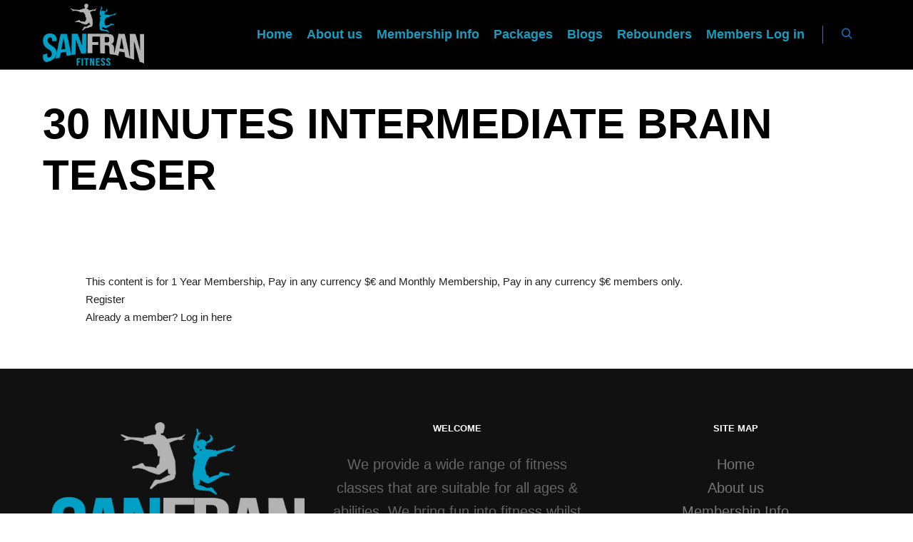

--- FILE ---
content_type: text/html; charset=UTF-8
request_url: https://www.sanfranfitness.co.uk/30-minutes-intermediate-brain-teaser/
body_size: 12299
content:

<!DOCTYPE html>
<!--[if IE 9]>    <html class="no-js lt-ie10" dir="ltr" lang="en-GB" prefix="og: https://ogp.me/ns#"> <![endif]-->
<!--[if gt IE 9]><!--> <html class="no-js" dir="ltr" lang="en-GB" prefix="og: https://ogp.me/ns#"> <!--<![endif]-->
<head>

<meta charset="UTF-8" />
<meta name="viewport" content="width=device-width,initial-scale=1" />
<meta http-equiv="X-UA-Compatible" content="IE=edge">
<link rel="profile" href="https://gmpg.org/xfn/11" />
<title>30 Minutes Intermediate Brain Teaser - SanFran Fitness</title>

		<!-- All in One SEO 4.9.3 - aioseo.com -->
	<meta name="description" content="https://vimeo.com/769016363/f964aeaa14 Add this video to your Favourite&#039;s: Back to Video List" />
	<meta name="robots" content="max-image-preview:large" />
	<link rel="canonical" href="https://www.sanfranfitness.co.uk/30-minutes-intermediate-brain-teaser/" />
	<meta name="generator" content="All in One SEO (AIOSEO) 4.9.3" />
		<meta property="og:locale" content="en_GB" />
		<meta property="og:site_name" content="SanFran Fitness - Fitness classes for all ages" />
		<meta property="og:type" content="article" />
		<meta property="og:title" content="30 Minutes Intermediate Brain Teaser - SanFran Fitness" />
		<meta property="og:description" content="https://vimeo.com/769016363/f964aeaa14 Add this video to your Favourite&#039;s: Back to Video List" />
		<meta property="og:url" content="https://www.sanfranfitness.co.uk/30-minutes-intermediate-brain-teaser/" />
		<meta property="og:image" content="https://www.sanfranfitness.co.uk/wp-content/uploads/2019/11/SanFranFitness3.jpg" />
		<meta property="og:image:secure_url" content="https://www.sanfranfitness.co.uk/wp-content/uploads/2019/11/SanFranFitness3.jpg" />
		<meta property="og:image:width" content="639" />
		<meta property="og:image:height" content="470" />
		<meta property="article:published_time" content="2023-01-30T13:10:11+00:00" />
		<meta property="article:modified_time" content="2023-04-08T18:32:03+00:00" />
		<meta property="article:publisher" content="https://www.facebook.com/sanfranfitness/?fref=ts" />
		<meta name="twitter:card" content="summary" />
		<meta name="twitter:title" content="30 Minutes Intermediate Brain Teaser - SanFran Fitness" />
		<meta name="twitter:description" content="https://vimeo.com/769016363/f964aeaa14 Add this video to your Favourite&#039;s: Back to Video List" />
		<meta name="twitter:image" content="https://www.sanfranfitness.co.uk/wp-content/uploads/2019/11/SanFranFitness3.jpg" />
		<script type="application/ld+json" class="aioseo-schema">
			{"@context":"https:\/\/schema.org","@graph":[{"@type":"BreadcrumbList","@id":"https:\/\/www.sanfranfitness.co.uk\/30-minutes-intermediate-brain-teaser\/#breadcrumblist","itemListElement":[{"@type":"ListItem","@id":"https:\/\/www.sanfranfitness.co.uk#listItem","position":1,"name":"Home","item":"https:\/\/www.sanfranfitness.co.uk","nextItem":{"@type":"ListItem","@id":"https:\/\/www.sanfranfitness.co.uk\/30-minutes-intermediate-brain-teaser\/#listItem","name":"30 Minutes Intermediate Brain Teaser"}},{"@type":"ListItem","@id":"https:\/\/www.sanfranfitness.co.uk\/30-minutes-intermediate-brain-teaser\/#listItem","position":2,"name":"30 Minutes Intermediate Brain Teaser","previousItem":{"@type":"ListItem","@id":"https:\/\/www.sanfranfitness.co.uk#listItem","name":"Home"}}]},{"@type":"Organization","@id":"https:\/\/www.sanfranfitness.co.uk\/#organization","name":"SanFran Fitness","description":"Fitness classes for all ages","url":"https:\/\/www.sanfranfitness.co.uk\/","logo":{"@type":"ImageObject","url":"https:\/\/www.sanfranfitness.co.uk\/wp-content\/uploads\/2019\/11\/SanFranFitness-web-1.png","@id":"https:\/\/www.sanfranfitness.co.uk\/30-minutes-intermediate-brain-teaser\/#organizationLogo","width":436,"height":267},"image":{"@id":"https:\/\/www.sanfranfitness.co.uk\/30-minutes-intermediate-brain-teaser\/#organizationLogo"},"sameAs":["https:\/\/www.facebook.com\/sanfranfitness\/?fref=ts","https:\/\/www.instagram.com\/sanfran_fitness\/"]},{"@type":"WebPage","@id":"https:\/\/www.sanfranfitness.co.uk\/30-minutes-intermediate-brain-teaser\/#webpage","url":"https:\/\/www.sanfranfitness.co.uk\/30-minutes-intermediate-brain-teaser\/","name":"30 Minutes Intermediate Brain Teaser - SanFran Fitness","description":"https:\/\/vimeo.com\/769016363\/f964aeaa14 Add this video to your Favourite's: Back to Video List","inLanguage":"en-GB","isPartOf":{"@id":"https:\/\/www.sanfranfitness.co.uk\/#website"},"breadcrumb":{"@id":"https:\/\/www.sanfranfitness.co.uk\/30-minutes-intermediate-brain-teaser\/#breadcrumblist"},"image":{"@type":"ImageObject","url":"https:\/\/www.sanfranfitness.co.uk\/wp-content\/uploads\/2022\/11\/Screenshot-2022-11-08-at-10.13.07.png","@id":"https:\/\/www.sanfranfitness.co.uk\/30-minutes-intermediate-brain-teaser\/#mainImage","width":2880,"height":1800},"primaryImageOfPage":{"@id":"https:\/\/www.sanfranfitness.co.uk\/30-minutes-intermediate-brain-teaser\/#mainImage"},"datePublished":"2023-01-30T13:10:11+00:00","dateModified":"2023-04-08T18:32:03+00:00"},{"@type":"WebSite","@id":"https:\/\/www.sanfranfitness.co.uk\/#website","url":"https:\/\/www.sanfranfitness.co.uk\/","name":"SanFran Fitness","description":"Fitness classes for all ages","inLanguage":"en-GB","publisher":{"@id":"https:\/\/www.sanfranfitness.co.uk\/#organization"}}]}
		</script>
		<!-- All in One SEO -->

<link rel="alternate" type="application/rss+xml" title="SanFran Fitness &raquo; Feed" href="https://www.sanfranfitness.co.uk/feed/" />
<link rel="alternate" type="application/rss+xml" title="SanFran Fitness &raquo; Comments Feed" href="https://www.sanfranfitness.co.uk/comments/feed/" />
<link rel="alternate" title="oEmbed (JSON)" type="application/json+oembed" href="https://www.sanfranfitness.co.uk/wp-json/oembed/1.0/embed?url=https%3A%2F%2Fwww.sanfranfitness.co.uk%2F30-minutes-intermediate-brain-teaser%2F" />
<link rel="alternate" title="oEmbed (XML)" type="text/xml+oembed" href="https://www.sanfranfitness.co.uk/wp-json/oembed/1.0/embed?url=https%3A%2F%2Fwww.sanfranfitness.co.uk%2F30-minutes-intermediate-brain-teaser%2F&#038;format=xml" />
<style id='wp-img-auto-sizes-contain-inline-css' type='text/css'>
img:is([sizes=auto i],[sizes^="auto," i]){contain-intrinsic-size:3000px 1500px}
/*# sourceURL=wp-img-auto-sizes-contain-inline-css */
</style>
<style id='wp-emoji-styles-inline-css' type='text/css'>

	img.wp-smiley, img.emoji {
		display: inline !important;
		border: none !important;
		box-shadow: none !important;
		height: 1em !important;
		width: 1em !important;
		margin: 0 0.07em !important;
		vertical-align: -0.1em !important;
		background: none !important;
		padding: 0 !important;
	}
/*# sourceURL=wp-emoji-styles-inline-css */
</style>
<style id='classic-theme-styles-inline-css' type='text/css'>
/*! This file is auto-generated */
.wp-block-button__link{color:#fff;background-color:#32373c;border-radius:9999px;box-shadow:none;text-decoration:none;padding:calc(.667em + 2px) calc(1.333em + 2px);font-size:1.125em}.wp-block-file__button{background:#32373c;color:#fff;text-decoration:none}
/*# sourceURL=/wp-includes/css/classic-themes.min.css */
</style>
<link rel='stylesheet' id='aioseo/css/src/vue/standalone/blocks/table-of-contents/global.scss-css' href='https://www.sanfranfitness.co.uk/wp-content/plugins/all-in-one-seo-pack/dist/Lite/assets/css/table-of-contents/global.e90f6d47.css?ver=4.9.3' type='text/css' media='all' />
<style id='global-styles-inline-css' type='text/css'>
:root{--wp--preset--aspect-ratio--square: 1;--wp--preset--aspect-ratio--4-3: 4/3;--wp--preset--aspect-ratio--3-4: 3/4;--wp--preset--aspect-ratio--3-2: 3/2;--wp--preset--aspect-ratio--2-3: 2/3;--wp--preset--aspect-ratio--16-9: 16/9;--wp--preset--aspect-ratio--9-16: 9/16;--wp--preset--color--black: #000000;--wp--preset--color--cyan-bluish-gray: #abb8c3;--wp--preset--color--white: #ffffff;--wp--preset--color--pale-pink: #f78da7;--wp--preset--color--vivid-red: #cf2e2e;--wp--preset--color--luminous-vivid-orange: #ff6900;--wp--preset--color--luminous-vivid-amber: #fcb900;--wp--preset--color--light-green-cyan: #7bdcb5;--wp--preset--color--vivid-green-cyan: #00d084;--wp--preset--color--pale-cyan-blue: #8ed1fc;--wp--preset--color--vivid-cyan-blue: #0693e3;--wp--preset--color--vivid-purple: #9b51e0;--wp--preset--gradient--vivid-cyan-blue-to-vivid-purple: linear-gradient(135deg,rgb(6,147,227) 0%,rgb(155,81,224) 100%);--wp--preset--gradient--light-green-cyan-to-vivid-green-cyan: linear-gradient(135deg,rgb(122,220,180) 0%,rgb(0,208,130) 100%);--wp--preset--gradient--luminous-vivid-amber-to-luminous-vivid-orange: linear-gradient(135deg,rgb(252,185,0) 0%,rgb(255,105,0) 100%);--wp--preset--gradient--luminous-vivid-orange-to-vivid-red: linear-gradient(135deg,rgb(255,105,0) 0%,rgb(207,46,46) 100%);--wp--preset--gradient--very-light-gray-to-cyan-bluish-gray: linear-gradient(135deg,rgb(238,238,238) 0%,rgb(169,184,195) 100%);--wp--preset--gradient--cool-to-warm-spectrum: linear-gradient(135deg,rgb(74,234,220) 0%,rgb(151,120,209) 20%,rgb(207,42,186) 40%,rgb(238,44,130) 60%,rgb(251,105,98) 80%,rgb(254,248,76) 100%);--wp--preset--gradient--blush-light-purple: linear-gradient(135deg,rgb(255,206,236) 0%,rgb(152,150,240) 100%);--wp--preset--gradient--blush-bordeaux: linear-gradient(135deg,rgb(254,205,165) 0%,rgb(254,45,45) 50%,rgb(107,0,62) 100%);--wp--preset--gradient--luminous-dusk: linear-gradient(135deg,rgb(255,203,112) 0%,rgb(199,81,192) 50%,rgb(65,88,208) 100%);--wp--preset--gradient--pale-ocean: linear-gradient(135deg,rgb(255,245,203) 0%,rgb(182,227,212) 50%,rgb(51,167,181) 100%);--wp--preset--gradient--electric-grass: linear-gradient(135deg,rgb(202,248,128) 0%,rgb(113,206,126) 100%);--wp--preset--gradient--midnight: linear-gradient(135deg,rgb(2,3,129) 0%,rgb(40,116,252) 100%);--wp--preset--font-size--small: 13px;--wp--preset--font-size--medium: 20px;--wp--preset--font-size--large: 36px;--wp--preset--font-size--x-large: 42px;--wp--preset--spacing--20: 0.44rem;--wp--preset--spacing--30: 0.67rem;--wp--preset--spacing--40: 1rem;--wp--preset--spacing--50: 1.5rem;--wp--preset--spacing--60: 2.25rem;--wp--preset--spacing--70: 3.38rem;--wp--preset--spacing--80: 5.06rem;--wp--preset--shadow--natural: 6px 6px 9px rgba(0, 0, 0, 0.2);--wp--preset--shadow--deep: 12px 12px 50px rgba(0, 0, 0, 0.4);--wp--preset--shadow--sharp: 6px 6px 0px rgba(0, 0, 0, 0.2);--wp--preset--shadow--outlined: 6px 6px 0px -3px rgb(255, 255, 255), 6px 6px rgb(0, 0, 0);--wp--preset--shadow--crisp: 6px 6px 0px rgb(0, 0, 0);}:where(.is-layout-flex){gap: 0.5em;}:where(.is-layout-grid){gap: 0.5em;}body .is-layout-flex{display: flex;}.is-layout-flex{flex-wrap: wrap;align-items: center;}.is-layout-flex > :is(*, div){margin: 0;}body .is-layout-grid{display: grid;}.is-layout-grid > :is(*, div){margin: 0;}:where(.wp-block-columns.is-layout-flex){gap: 2em;}:where(.wp-block-columns.is-layout-grid){gap: 2em;}:where(.wp-block-post-template.is-layout-flex){gap: 1.25em;}:where(.wp-block-post-template.is-layout-grid){gap: 1.25em;}.has-black-color{color: var(--wp--preset--color--black) !important;}.has-cyan-bluish-gray-color{color: var(--wp--preset--color--cyan-bluish-gray) !important;}.has-white-color{color: var(--wp--preset--color--white) !important;}.has-pale-pink-color{color: var(--wp--preset--color--pale-pink) !important;}.has-vivid-red-color{color: var(--wp--preset--color--vivid-red) !important;}.has-luminous-vivid-orange-color{color: var(--wp--preset--color--luminous-vivid-orange) !important;}.has-luminous-vivid-amber-color{color: var(--wp--preset--color--luminous-vivid-amber) !important;}.has-light-green-cyan-color{color: var(--wp--preset--color--light-green-cyan) !important;}.has-vivid-green-cyan-color{color: var(--wp--preset--color--vivid-green-cyan) !important;}.has-pale-cyan-blue-color{color: var(--wp--preset--color--pale-cyan-blue) !important;}.has-vivid-cyan-blue-color{color: var(--wp--preset--color--vivid-cyan-blue) !important;}.has-vivid-purple-color{color: var(--wp--preset--color--vivid-purple) !important;}.has-black-background-color{background-color: var(--wp--preset--color--black) !important;}.has-cyan-bluish-gray-background-color{background-color: var(--wp--preset--color--cyan-bluish-gray) !important;}.has-white-background-color{background-color: var(--wp--preset--color--white) !important;}.has-pale-pink-background-color{background-color: var(--wp--preset--color--pale-pink) !important;}.has-vivid-red-background-color{background-color: var(--wp--preset--color--vivid-red) !important;}.has-luminous-vivid-orange-background-color{background-color: var(--wp--preset--color--luminous-vivid-orange) !important;}.has-luminous-vivid-amber-background-color{background-color: var(--wp--preset--color--luminous-vivid-amber) !important;}.has-light-green-cyan-background-color{background-color: var(--wp--preset--color--light-green-cyan) !important;}.has-vivid-green-cyan-background-color{background-color: var(--wp--preset--color--vivid-green-cyan) !important;}.has-pale-cyan-blue-background-color{background-color: var(--wp--preset--color--pale-cyan-blue) !important;}.has-vivid-cyan-blue-background-color{background-color: var(--wp--preset--color--vivid-cyan-blue) !important;}.has-vivid-purple-background-color{background-color: var(--wp--preset--color--vivid-purple) !important;}.has-black-border-color{border-color: var(--wp--preset--color--black) !important;}.has-cyan-bluish-gray-border-color{border-color: var(--wp--preset--color--cyan-bluish-gray) !important;}.has-white-border-color{border-color: var(--wp--preset--color--white) !important;}.has-pale-pink-border-color{border-color: var(--wp--preset--color--pale-pink) !important;}.has-vivid-red-border-color{border-color: var(--wp--preset--color--vivid-red) !important;}.has-luminous-vivid-orange-border-color{border-color: var(--wp--preset--color--luminous-vivid-orange) !important;}.has-luminous-vivid-amber-border-color{border-color: var(--wp--preset--color--luminous-vivid-amber) !important;}.has-light-green-cyan-border-color{border-color: var(--wp--preset--color--light-green-cyan) !important;}.has-vivid-green-cyan-border-color{border-color: var(--wp--preset--color--vivid-green-cyan) !important;}.has-pale-cyan-blue-border-color{border-color: var(--wp--preset--color--pale-cyan-blue) !important;}.has-vivid-cyan-blue-border-color{border-color: var(--wp--preset--color--vivid-cyan-blue) !important;}.has-vivid-purple-border-color{border-color: var(--wp--preset--color--vivid-purple) !important;}.has-vivid-cyan-blue-to-vivid-purple-gradient-background{background: var(--wp--preset--gradient--vivid-cyan-blue-to-vivid-purple) !important;}.has-light-green-cyan-to-vivid-green-cyan-gradient-background{background: var(--wp--preset--gradient--light-green-cyan-to-vivid-green-cyan) !important;}.has-luminous-vivid-amber-to-luminous-vivid-orange-gradient-background{background: var(--wp--preset--gradient--luminous-vivid-amber-to-luminous-vivid-orange) !important;}.has-luminous-vivid-orange-to-vivid-red-gradient-background{background: var(--wp--preset--gradient--luminous-vivid-orange-to-vivid-red) !important;}.has-very-light-gray-to-cyan-bluish-gray-gradient-background{background: var(--wp--preset--gradient--very-light-gray-to-cyan-bluish-gray) !important;}.has-cool-to-warm-spectrum-gradient-background{background: var(--wp--preset--gradient--cool-to-warm-spectrum) !important;}.has-blush-light-purple-gradient-background{background: var(--wp--preset--gradient--blush-light-purple) !important;}.has-blush-bordeaux-gradient-background{background: var(--wp--preset--gradient--blush-bordeaux) !important;}.has-luminous-dusk-gradient-background{background: var(--wp--preset--gradient--luminous-dusk) !important;}.has-pale-ocean-gradient-background{background: var(--wp--preset--gradient--pale-ocean) !important;}.has-electric-grass-gradient-background{background: var(--wp--preset--gradient--electric-grass) !important;}.has-midnight-gradient-background{background: var(--wp--preset--gradient--midnight) !important;}.has-small-font-size{font-size: var(--wp--preset--font-size--small) !important;}.has-medium-font-size{font-size: var(--wp--preset--font-size--medium) !important;}.has-large-font-size{font-size: var(--wp--preset--font-size--large) !important;}.has-x-large-font-size{font-size: var(--wp--preset--font-size--x-large) !important;}
:where(.wp-block-post-template.is-layout-flex){gap: 1.25em;}:where(.wp-block-post-template.is-layout-grid){gap: 1.25em;}
:where(.wp-block-term-template.is-layout-flex){gap: 1.25em;}:where(.wp-block-term-template.is-layout-grid){gap: 1.25em;}
:where(.wp-block-columns.is-layout-flex){gap: 2em;}:where(.wp-block-columns.is-layout-grid){gap: 2em;}
:root :where(.wp-block-pullquote){font-size: 1.5em;line-height: 1.6;}
/*# sourceURL=global-styles-inline-css */
</style>
<link rel='stylesheet' id='contact-form-7-css' href='https://www.sanfranfitness.co.uk/wp-content/plugins/contact-form-7/includes/css/styles.css?ver=6.1.4' type='text/css' media='all' />
<link rel='stylesheet' id='pmpro_frontend_base-css' href='https://www.sanfranfitness.co.uk/wp-content/plugins/paid-memberships-pro/css/frontend/base.css?ver=3.5.3' type='text/css' media='all' />
<link rel='stylesheet' id='pmpro_frontend_variation_1-css' href='https://www.sanfranfitness.co.uk/wp-content/plugins/paid-memberships-pro/css/frontend/variation_1.css?ver=3.5.3' type='text/css' media='all' />
<link rel='stylesheet' id='select2-css' href='https://www.sanfranfitness.co.uk/wp-content/plugins/paid-memberships-pro/css/select2.min.css?ver=4.1.0-beta.0' type='text/css' media='screen' />
<link rel='stylesheet' id='simple-favorites-css' href='https://www.sanfranfitness.co.uk/wp-content/plugins/favorites/assets/css/favorites.css?ver=2.3.6' type='text/css' media='all' />
<link rel='stylesheet' id='searchwp-forms-css' href='https://www.sanfranfitness.co.uk/wp-content/plugins/searchwp-live-ajax-search/assets/styles/frontend/search-forms.min.css?ver=1.8.7' type='text/css' media='all' />
<link rel='stylesheet' id='elementor-icons-css' href='https://www.sanfranfitness.co.uk/wp-content/plugins/elementor/assets/lib/eicons/css/elementor-icons.min.css?ver=5.46.0' type='text/css' media='all' />
<link rel='stylesheet' id='elementor-frontend-css' href='https://www.sanfranfitness.co.uk/wp-content/plugins/elementor/assets/css/frontend.min.css?ver=3.34.2' type='text/css' media='all' />
<link rel='stylesheet' id='elementor-post-12404-css' href='https://www.sanfranfitness.co.uk/wp-content/uploads/elementor/css/post-12404.css?ver=1769055982' type='text/css' media='all' />
<link rel='stylesheet' id='widget-video-css' href='https://www.sanfranfitness.co.uk/wp-content/plugins/elementor/assets/css/widget-video.min.css?ver=3.34.2' type='text/css' media='all' />
<link rel='stylesheet' id='elementor-post-23919-css' href='https://www.sanfranfitness.co.uk/wp-content/uploads/elementor/css/post-23919.css?ver=1769060694' type='text/css' media='all' />
<link rel='stylesheet' id='jquery-lightgallery-css' href='https://www.sanfranfitness.co.uk/wp-content/themes/rife-free/js/light-gallery/css/lightgallery.min.css?ver=1.9.0' type='text/css' media='all' />
<link rel='stylesheet' id='font-awesome-css' href='https://www.sanfranfitness.co.uk/wp-content/plugins/elementor/assets/lib/font-awesome/css/font-awesome.min.css?ver=4.7.0' type='text/css' media='all' />
<link rel='stylesheet' id='a13-icomoon-css' href='https://www.sanfranfitness.co.uk/wp-content/themes/rife-free/css/icomoon.css?ver=2.4.23' type='text/css' media='all' />
<link rel='stylesheet' id='a13-main-style-css' href='https://www.sanfranfitness.co.uk/wp-content/themes/rife-free/style.css?ver=2.4.23' type='text/css' media='all' />
<link rel='stylesheet' id='a13-user-css-css' href='https://www.sanfranfitness.co.uk/wp-content/uploads/apollo13_framework_files/css/user.css?ver=2.4.23_1730243340' type='text/css' media='all' />
<style id='a13-user-css-inline-css' type='text/css'>
 .page .title-bar.outside{background-image:url(https://www.sanfranfitness.co.uk/wp-content/uploads/2022/11/Screenshot-2022-11-08-at-10.13.07.png)}
/*# sourceURL=a13-user-css-inline-css */
</style>
<link rel='stylesheet' id='font-awesome-5-all-css' href='https://www.sanfranfitness.co.uk/wp-content/plugins/elementor/assets/lib/font-awesome/css/all.min.css?ver=3.34.2' type='text/css' media='all' />
<link rel='stylesheet' id='font-awesome-4-shim-css' href='https://www.sanfranfitness.co.uk/wp-content/plugins/elementor/assets/lib/font-awesome/css/v4-shims.min.css?ver=3.34.2' type='text/css' media='all' />
<link rel='stylesheet' id='elementor-icons-shared-0-css' href='https://www.sanfranfitness.co.uk/wp-content/plugins/elementor/assets/lib/font-awesome/css/fontawesome.min.css?ver=5.15.3' type='text/css' media='all' />
<link rel='stylesheet' id='elementor-icons-fa-regular-css' href='https://www.sanfranfitness.co.uk/wp-content/plugins/elementor/assets/lib/font-awesome/css/regular.min.css?ver=5.15.3' type='text/css' media='all' />
<script type="text/javascript" src="https://www.sanfranfitness.co.uk/wp-includes/js/jquery/jquery.min.js?ver=3.7.1" id="jquery-core-js"></script>
<script type="text/javascript" src="https://www.sanfranfitness.co.uk/wp-includes/js/jquery/jquery-migrate.min.js?ver=3.4.1" id="jquery-migrate-js"></script>
<script type="text/javascript" src="https://www.sanfranfitness.co.uk/wp-content/plugins/paid-memberships-pro/js/select2.min.js?ver=4.1.0-beta.0" id="select2-js"></script>
<script type="text/javascript" id="favorites-js-extra">
/* <![CDATA[ */
var favorites_data = {"ajaxurl":"https://www.sanfranfitness.co.uk/wp-admin/admin-ajax.php","nonce":"dcbcdcf646","favorite":"Favourite \u003Ci class=\"sf-icon-star-empty\"\u003E\u003C/i\u003E","favorited":"Favourited \u003Ci class=\"sf-icon-star-full\"\u003E\u003C/i\u003E","includecount":"","indicate_loading":"","loading_text":"Loading","loading_image":"","loading_image_active":"","loading_image_preload":"","cache_enabled":"1","button_options":{"button_type":"custom","custom_colors":false,"box_shadow":false,"include_count":false,"default":{"background_default":false,"border_default":false,"text_default":false,"icon_default":false,"count_default":false},"active":{"background_active":false,"border_active":false,"text_active":false,"icon_active":false,"count_active":false}},"authentication_modal_content":"\u003Cp\u003EPlease login to add favorites.\u003C/p\u003E\n\u003Cp\u003E\u003Ca href=\"#\" data-favorites-modal-close\u003EDismiss this notice\u003C/a\u003E\u003C/p\u003E\n","authentication_redirect":"","dev_mode":"","logged_in":"","user_id":"0","authentication_redirect_url":"https://www.sanfranfitness.co.uk/wp-login.php"};
//# sourceURL=favorites-js-extra
/* ]]> */
</script>
<script type="text/javascript" src="https://www.sanfranfitness.co.uk/wp-content/plugins/favorites/assets/js/favorites.min.js?ver=2.3.6" id="favorites-js"></script>
<script type="text/javascript" src="https://www.sanfranfitness.co.uk/wp-content/plugins/elementor/assets/lib/font-awesome/js/v4-shims.min.js?ver=3.34.2" id="font-awesome-4-shim-js"></script>
<link rel="https://api.w.org/" href="https://www.sanfranfitness.co.uk/wp-json/" /><link rel="alternate" title="JSON" type="application/json" href="https://www.sanfranfitness.co.uk/wp-json/wp/v2/pages/23919" /><link rel="EditURI" type="application/rsd+xml" title="RSD" href="https://www.sanfranfitness.co.uk/xmlrpc.php?rsd" />

<link rel='shortlink' href='https://www.sanfranfitness.co.uk/?p=23919' />
<!-- Global site tag (gtag.js) - Google Analytics -->
<script async src="https://www.googletagmanager.com/gtag/js?id=G-PZ0TRHGCEZ"></script>
<script>
  window.dataLayer = window.dataLayer || [];
  function gtag(){dataLayer.push(arguments);}
  gtag('js', new Date());

  gtag('config', 'G-PZ0TRHGCEZ');
</script><style id="pmpro_colors">:root {
	--pmpro--color--base: #ffffff;
	--pmpro--color--contrast: #222222;
	--pmpro--color--accent: #0c3d54;
	--pmpro--color--accent--variation: hsl( 199,75%,28.5% );
	--pmpro--color--border--variation: hsl( 0,0%,91% );
}</style><script type="text/javascript">
// <![CDATA[
(function(){
    var docElement = document.documentElement,
        className = docElement.className;
    // Change `no-js` to `js`
    var reJS = new RegExp('(^|\\s)no-js( |\\s|$)');
    //space as literal in second capturing group cause there is strange situation when \s is not catched on load when other plugins add their own classes
    className = className.replace(reJS, '$1js$2');
    docElement.className = className;
})();
// ]]>
</script><meta name="generator" content="Elementor 3.34.2; features: additional_custom_breakpoints; settings: css_print_method-external, google_font-enabled, font_display-auto">
			<style>
				.e-con.e-parent:nth-of-type(n+4):not(.e-lazyloaded):not(.e-no-lazyload),
				.e-con.e-parent:nth-of-type(n+4):not(.e-lazyloaded):not(.e-no-lazyload) * {
					background-image: none !important;
				}
				@media screen and (max-height: 1024px) {
					.e-con.e-parent:nth-of-type(n+3):not(.e-lazyloaded):not(.e-no-lazyload),
					.e-con.e-parent:nth-of-type(n+3):not(.e-lazyloaded):not(.e-no-lazyload) * {
						background-image: none !important;
					}
				}
				@media screen and (max-height: 640px) {
					.e-con.e-parent:nth-of-type(n+2):not(.e-lazyloaded):not(.e-no-lazyload),
					.e-con.e-parent:nth-of-type(n+2):not(.e-lazyloaded):not(.e-no-lazyload) * {
						background-image: none !important;
					}
				}
			</style>
			</head>

<body id="top" class="pmpro-variation_1 wp-singular page-template-default page page-id-23919 wp-theme-rife-free pmpro-body-level-required pmpro-body-level-1 pmpro-body-level-2 side-menu-eff-7 header-horizontal site-layout-full elementor-default elementor-kit-12404 elementor-page elementor-page-23919" itemtype="https://schema.org/WebPage" itemscope>
<div class="whole-layout">
<div id="preloader" class="flash onReady">
    <div class="preload-content">
        <div class="preloader-animation">				<div class="pace-progress"><div class="pace-progress-inner"></div ></div>
		        <div class="pace-activity"></div>
				</div>
        <a class="skip-preloader a13icon-cross" href="#"></a>
    </div>
</div>
                <div class="page-background to-move"></div>
        <header id="header" class="to-move a13-horizontal header-type-one_line a13-normal-variant header-variant-one_line narrow tools-icons-2 no-sticky no-fixed" itemtype="https://schema.org/WPHeader" itemscope>
	<div class="head">
		<div class="logo-container" itemtype="https://schema.org/Organization" itemscope><a class="logo normal-logo image-logo" href="https://www.sanfranfitness.co.uk/" title="SanFran Fitness" rel="home" itemprop="url"><img fetchpriority="high" src="https://www.sanfranfitness.co.uk/wp-content/uploads/2019/11/SanFranFitness-web-1.png" alt="SanFran Fitness" width="436" height="267" itemprop="logo" /></a></div>
		<nav id="access" class="navigation-bar" itemtype="https://schema.org/SiteNavigationElement" itemscope><!-- this element is need in HTML even if menu is disabled -->
							<div class="menu-container"><ul id="menu-footer-menu" class="top-menu opener-icons-on"><li id="menu-item-11569" class="menu-item menu-item-type-post_type menu-item-object-page menu-item-home menu-item-11569 normal-menu"><a href="https://www.sanfranfitness.co.uk/"><span>Home</span></a></li>
<li id="menu-item-12092" class="menu-item menu-item-type-post_type menu-item-object-page menu-item-12092 normal-menu"><a href="https://www.sanfranfitness.co.uk/about-us/"><span>About us</span></a></li>
<li id="menu-item-11678" class="menu-item menu-item-type-custom menu-item-object-custom menu-item-11678 normal-menu"><a href="/membership-account/membership-levels/"><span>Membership Info</span></a></li>
<li id="menu-item-19716" class="menu-item menu-item-type-post_type menu-item-object-page menu-item-19716 normal-menu"><a href="https://www.sanfranfitness.co.uk/bounce-fit-packages/"><span>Packages</span></a></li>
<li id="menu-item-21944" class="menu-item menu-item-type-post_type menu-item-object-page menu-item-21944 normal-menu"><a href="https://www.sanfranfitness.co.uk/blog/"><span>Blogs</span></a></li>
<li id="menu-item-24687" class="menu-item menu-item-type-post_type menu-item-object-page menu-item-24687 normal-menu"><a href="https://www.sanfranfitness.co.uk/rebounders/"><span>Rebounders</span></a></li>
<li id="menu-item-11677" class="menu-item menu-item-type-custom menu-item-object-custom menu-item-11677 normal-menu"><a href="/wp-login.php?redirect_to=%2Fmembership-account-2%2Fmembership-checkout%2F%3Flevel%3D1"><span>Members Log in</span></a></li>
</ul></div>					</nav>
		<!-- #access -->
		<div id="header-tools" class=" icons-2"><button id="search-button" class="a13icon-search tool" title="Search"><span class="screen-reader-text">Search</span></button><button id="side-menu-switch" class="fa fa-bookmark tool" title="More info"><span class="screen-reader-text">More info</span></button><button id="mobile-menu-opener" class="a13icon-menu tool" title="Main menu"><span class="screen-reader-text">Main menu</span></button></div>			</div>
	<div class="search-container"><div class="search"><span class="a13icon-search"></span>
                <form class="search-form" role="search" method="get" action="https://www.sanfranfitness.co.uk/" >
                    <fieldset class="semantic">
                        <input placeholder="Search &hellip;" type="search" name="s" id="s1" data-swplive="true" value="" />
                        <input type="submit" id="searchsubmit1" title="Search" value="Search" />
                        
                        
                    </fieldset>
                </form><span class="a13icon-cross close"></span></div><div id="search-results-header"></div></div></header>
    <div id="mid" class="to-move layout-center layout-parted layout-no-edge layout-fixed no-sidebars"><header class="title-bar outside title_bar_variant_classic title_bar_width_ has-effect"><div class="overlay-color"><div class="in"><div class="titles"><h1 class="page-title entry-title" itemprop="headline">30 Minutes Intermediate Brain Teaser</h1></div></div></div></header>
		<article id="content" class="clearfix" itemtype="https://schema.org/CreativeWork" itemscope>
			<div class="content-limiter">
				<div id="col-mask">

					<div id="post-23919" class="content-box post-23919 page type-page status-publish has-post-thumbnail pmpro-level-required pmpro-level-1 pmpro-level-2 pmpro-no-access">
						<div class="formatter">
														<div class="real-content" itemprop="text">
								<div class="pmpro"><div class="pmpro_card pmpro_content_message"><div class="pmpro_card_content">This content is for 1 Year Membership, Pay in any currency $€ and Monthly Membership, Pay in any currency $€ members only.<br /><a href="https://www.sanfranfitness.co.uk/wp-login.php?action=register">Register</a></div><div class="pmpro_card_actions pmpro_font-medium">Already a member? <a href="https://www.sanfranfitness.co.uk/wp-login.php?redirect_to=https%3A%2F%2Fwww.sanfranfitness.co.uk%2F30-minutes-intermediate-brain-teaser%2F">Log in here</a></div></div></div>								<div class="clear"></div>

															</div>

							
						</div>
					</div>
									</div>
			</div>
		</article>

			</div><!-- #mid -->

<footer id="footer" class="to-move full centered" itemtype="https://schema.org/WPFooter" itemscope><div class="foot-widgets three-col dark-sidebar"><div class="foot-content clearfix"><div id="media_image-4" class="widget widget_media_image"><img width="900" height="708" src="https://www.sanfranfitness.co.uk/wp-content/uploads/2019/11/SanFranFitness-web.png" class="image wp-image-11631  attachment-full size-full" alt="" style="max-width: 100%; height: auto;" decoding="async" srcset="https://www.sanfranfitness.co.uk/wp-content/uploads/2019/11/SanFranFitness-web.png 900w, https://www.sanfranfitness.co.uk/wp-content/uploads/2019/11/SanFranFitness-web-300x236.png 300w, https://www.sanfranfitness.co.uk/wp-content/uploads/2019/11/SanFranFitness-web-768x604.png 768w" sizes="(max-width: 900px) 100vw, 900px" /></div><div id="text-15" class="widget widget_text"><h3 class="title"><span>Welcome</span></h3>			<div class="textwidget"><p>We provide a wide range of fitness classes that are suitable for all ages &#038; abilities. We bring fun into fitness whilst also helping you achieve your goals</p>
</div>
		</div><div id="nav_menu-8" class="widget widget_nav_menu"><h3 class="title"><span>Site Map</span></h3><div class="menu-footer-menu-container"><ul id="menu-footer-menu-1" class="menu"><li class="menu-item menu-item-type-post_type menu-item-object-page menu-item-home menu-item-11569"><a href="https://www.sanfranfitness.co.uk/">Home</a></li>
<li class="menu-item menu-item-type-post_type menu-item-object-page menu-item-12092"><a href="https://www.sanfranfitness.co.uk/about-us/">About us</a></li>
<li class="menu-item menu-item-type-custom menu-item-object-custom menu-item-11678"><a href="/membership-account/membership-levels/">Membership Info</a></li>
<li class="menu-item menu-item-type-post_type menu-item-object-page menu-item-19716"><a href="https://www.sanfranfitness.co.uk/bounce-fit-packages/">Packages</a></li>
<li class="menu-item menu-item-type-post_type menu-item-object-page menu-item-21944"><a href="https://www.sanfranfitness.co.uk/blog/">Blogs</a></li>
<li class="menu-item menu-item-type-post_type menu-item-object-page menu-item-24687"><a href="https://www.sanfranfitness.co.uk/rebounders/">Rebounders</a></li>
<li class="menu-item menu-item-type-custom menu-item-object-custom menu-item-11677"><a href="/wp-login.php?redirect_to=%2Fmembership-account-2%2Fmembership-checkout%2F%3Flevel%3D1">Members Log in</a></li>
</ul></div></div></div>
                </div>			<div class="foot-items">
				<div class="foot-content clearfix">
	                <div class="foot-text">© 2020 All rights reserved | Sanfran Fitness | Puerto Morelos, Quintana Roo, Mexico</div>				</div>
			</div>
		</footer>		<nav id="side-menu" class="side-widget-menu light-sidebar at-right">
			<div class="scroll-wrap">
				<div id="a13-social-icons-3" class="widget widget_a13_social_icons"><div class="socials icons-only color black_hover"><a target="_blank" title="Facebook" href="#" class="a13_soc-facebook fa fa-facebook" rel="noopener"></a><a target="_blank" title="Instagram" href="#" class="a13_soc-instagram fa fa-instagram" rel="noopener"></a><a target="_blank" title="YouTube" href="#" class="a13_soc-youtube fa fa-youtube" rel="noopener"></a></div></div><div id="text-4" class="widget widget_text">			<div class="textwidget"><p><strong><a href="https://mailchi.mp/7db88473051b/sanfran-fitness-newsletter">Newsletter</a></strong></p>
</div>
		</div>			</div>
			<span class="a13icon-cross close-sidebar"></span>
		</nav>
				<a href="#top" id="to-top" class="to-top fa fa-angle-up"></a>
		<div id="content-overlay" class="to-move"></div>
		
	</div><!-- .whole-layout -->
<script type="speculationrules">
{"prefetch":[{"source":"document","where":{"and":[{"href_matches":"/*"},{"not":{"href_matches":["/wp-*.php","/wp-admin/*","/wp-content/uploads/*","/wp-content/*","/wp-content/plugins/*","/wp-content/themes/rife-free/*","/*\\?(.+)"]}},{"not":{"selector_matches":"a[rel~=\"nofollow\"]"}},{"not":{"selector_matches":".no-prefetch, .no-prefetch a"}}]},"eagerness":"conservative"}]}
</script>
<script>
jQuery(document).ready(function() {
    jQuery('#btn-back').on('click', function() {
      window.history.go(-1); 
      return false;
    });
});
</script>		<!-- Memberships powered by Paid Memberships Pro v3.5.3. -->
	        <script>
            var _SEARCHWP_LIVE_AJAX_SEARCH_BLOCKS = true;
            var _SEARCHWP_LIVE_AJAX_SEARCH_ENGINE = 'default';
            var _SEARCHWP_LIVE_AJAX_SEARCH_CONFIG = 'default';
        </script>
        			<script>
				const lazyloadRunObserver = () => {
					const lazyloadBackgrounds = document.querySelectorAll( `.e-con.e-parent:not(.e-lazyloaded)` );
					const lazyloadBackgroundObserver = new IntersectionObserver( ( entries ) => {
						entries.forEach( ( entry ) => {
							if ( entry.isIntersecting ) {
								let lazyloadBackground = entry.target;
								if( lazyloadBackground ) {
									lazyloadBackground.classList.add( 'e-lazyloaded' );
								}
								lazyloadBackgroundObserver.unobserve( entry.target );
							}
						});
					}, { rootMargin: '200px 0px 200px 0px' } );
					lazyloadBackgrounds.forEach( ( lazyloadBackground ) => {
						lazyloadBackgroundObserver.observe( lazyloadBackground );
					} );
				};
				const events = [
					'DOMContentLoaded',
					'elementor/lazyload/observe',
				];
				events.forEach( ( event ) => {
					document.addEventListener( event, lazyloadRunObserver );
				} );
			</script>
			<script type="text/javascript" id="apollo13framework-plugins-js-extra">
/* <![CDATA[ */
var ApolloParams = {"ajaxurl":"https://www.sanfranfitness.co.uk/wp-admin/admin-ajax.php","site_url":"https://www.sanfranfitness.co.uk/","defimgurl":"https://www.sanfranfitness.co.uk/wp-content/themes/rife-free/images/holders/photo.png","options_name":"apollo13_option_rife","load_more":"Load more","loading_items":"Loading next items","anchors_in_bar":"","scroll_to_anchor":"1","writing_effect_mobile":"","writing_effect_speed":"10","hide_content_under_header":"off","default_header_variant":"normal","header_sticky_top_bar":"","header_color_variants":"on","show_header_at":"0","header_normal_social_colors":"white|white_hover|color|color_hover","header_light_social_colors":"semi-transparent|color_hover|color|color_hover","header_dark_social_colors":"semi-transparent|color_hover|color|color_hover","header_sticky_social_colors":"semi-transparent|color_hover|color|color_hover","close_mobile_menu_on_click":"1","menu_overlay_on_click":"","allow_mobile_menu":"1","submenu_opener":"fa-angle-down","submenu_closer":"fa-angle-up","submenu_third_lvl_opener":"fa-angle-right","submenu_third_lvl_closer":"fa-angle-left","posts_layout_mode":"packery","products_brick_margin":"0","products_layout_mode":"packery","albums_list_layout_mode":"packery","album_bricks_thumb_video":"","works_list_layout_mode":"packery","work_bricks_thumb_video":"","people_list_layout_mode":"fitRows","lg_lightbox_share":"1","lg_lightbox_controls":"1","lg_lightbox_download":"","lg_lightbox_counter":"1","lg_lightbox_thumbnail":"1","lg_lightbox_show_thumbs":"","lg_lightbox_autoplay":"1","lg_lightbox_autoplay_open":"","lg_lightbox_progressbar":"1","lg_lightbox_full_screen":"1","lg_lightbox_zoom":"1","lg_lightbox_mode":"lg-slide","lg_lightbox_speed":"600","lg_lightbox_preload":"1","lg_lightbox_hide_delay":"2000","lg_lightbox_autoplay_pause":"5000","lightbox_single_post":""};
//# sourceURL=apollo13framework-plugins-js-extra
/* ]]> */
</script>
<script type="text/javascript" src="https://www.sanfranfitness.co.uk/wp-content/themes/rife-free/js/helpers.min.js?ver=2.4.23" id="apollo13framework-plugins-js"></script>
<script type="text/javascript" src="https://www.sanfranfitness.co.uk/wp-content/themes/rife-free/js/jquery.fitvids.min.js?ver=1.1" id="jquery-fitvids-js"></script>
<script type="text/javascript" src="https://www.sanfranfitness.co.uk/wp-content/themes/rife-free/js/jquery.fittext.min.js?ver=1.2" id="jquery-fittext-js"></script>
<script type="text/javascript" src="https://www.sanfranfitness.co.uk/wp-content/themes/rife-free/js/jquery.slides.min.js?ver=3.0.4" id="jquery-slides-js"></script>
<script type="text/javascript" src="https://www.sanfranfitness.co.uk/wp-content/themes/rife-free/js/jquery.sticky-kit.min.js?ver=1.1.2" id="jquery-sticky-kit-js"></script>
<script type="text/javascript" src="https://www.sanfranfitness.co.uk/wp-content/themes/rife-free/js/jquery.mousewheel.min.js?ver=3.1.13" id="jquery-mousewheel-js"></script>
<script type="text/javascript" src="https://www.sanfranfitness.co.uk/wp-content/themes/rife-free/js/typed.min.js?ver=1.1.4" id="jquery-typed-js"></script>
<script type="text/javascript" src="https://www.sanfranfitness.co.uk/wp-content/themes/rife-free/js/isotope.pkgd.min.js?ver=3.0.6" id="apollo13framework-isotope-js"></script>
<script type="text/javascript" src="https://www.sanfranfitness.co.uk/wp-content/themes/rife-free/js/light-gallery/js/lightgallery-all.min.js?ver=1.9.0" id="jquery-lightgallery-js"></script>
<script type="text/javascript" src="https://www.sanfranfitness.co.uk/wp-content/themes/rife-free/js/script.min.js?ver=2.4.23" id="apollo13framework-scripts-js"></script>
<script type="text/javascript" src="https://www.sanfranfitness.co.uk/wp-includes/js/dist/hooks.min.js?ver=dd5603f07f9220ed27f1" id="wp-hooks-js"></script>
<script type="text/javascript" src="https://www.sanfranfitness.co.uk/wp-includes/js/dist/i18n.min.js?ver=c26c3dc7bed366793375" id="wp-i18n-js"></script>
<script type="text/javascript" id="wp-i18n-js-after">
/* <![CDATA[ */
wp.i18n.setLocaleData( { 'text direction\u0004ltr': [ 'ltr' ] } );
//# sourceURL=wp-i18n-js-after
/* ]]> */
</script>
<script type="text/javascript" src="https://www.sanfranfitness.co.uk/wp-content/plugins/contact-form-7/includes/swv/js/index.js?ver=6.1.4" id="swv-js"></script>
<script type="text/javascript" id="contact-form-7-js-before">
/* <![CDATA[ */
var wpcf7 = {
    "api": {
        "root": "https:\/\/www.sanfranfitness.co.uk\/wp-json\/",
        "namespace": "contact-form-7\/v1"
    }
};
//# sourceURL=contact-form-7-js-before
/* ]]> */
</script>
<script type="text/javascript" src="https://www.sanfranfitness.co.uk/wp-content/plugins/contact-form-7/includes/js/index.js?ver=6.1.4" id="contact-form-7-js"></script>
<script type="text/javascript" id="swp-live-search-client-js-extra">
/* <![CDATA[ */
var searchwp_live_search_params = [];
searchwp_live_search_params = {"ajaxurl":"https:\/\/www.sanfranfitness.co.uk\/wp-admin\/admin-ajax.php","origin_id":23919,"config":{"default":{"engine":"default","input":{"delay":500,"min_chars":3},"results":{"position":"bottom","width":"css","offset":{"x":0,"y":0}},"spinner":{"lines":10,"length":8,"width":4,"radius":8,"corners":1,"rotate":0,"direction":1,"color":"#000","speed":1,"trail":60,"shadow":false,"hwaccel":false,"className":"spinner","zIndex":2000000000,"top":"50%","left":"50%"},"results_destroy_on_blur":false,"parent_el":"#search-results-header"}},"msg_no_config_found":"No valid SearchWP Live Search configuration found!","aria_instructions":"When autocomplete results are available use up and down arrows to review and enter to go to the desired page. Touch device users, explore by touch or with swipe gestures."};;
//# sourceURL=swp-live-search-client-js-extra
/* ]]> */
</script>
<script type="text/javascript" src="https://www.sanfranfitness.co.uk/wp-content/plugins/searchwp-live-ajax-search/assets/javascript/dist/script.min.js?ver=1.8.7" id="swp-live-search-client-js"></script>
<script type="text/javascript" src="https://www.sanfranfitness.co.uk/wp-content/plugins/elementor/assets/js/webpack.runtime.min.js?ver=3.34.2" id="elementor-webpack-runtime-js"></script>
<script type="text/javascript" src="https://www.sanfranfitness.co.uk/wp-content/plugins/elementor/assets/js/frontend-modules.min.js?ver=3.34.2" id="elementor-frontend-modules-js"></script>
<script type="text/javascript" src="https://www.sanfranfitness.co.uk/wp-includes/js/jquery/ui/core.min.js?ver=1.13.3" id="jquery-ui-core-js"></script>
<script type="text/javascript" id="elementor-frontend-js-before">
/* <![CDATA[ */
var elementorFrontendConfig = {"environmentMode":{"edit":false,"wpPreview":false,"isScriptDebug":false},"i18n":{"shareOnFacebook":"Share on Facebook","shareOnTwitter":"Share on Twitter","pinIt":"Pin it","download":"Download","downloadImage":"Download image","fullscreen":"Fullscreen","zoom":"Zoom","share":"Share","playVideo":"Play Video","previous":"Previous","next":"Next","close":"Close","a11yCarouselPrevSlideMessage":"Previous slide","a11yCarouselNextSlideMessage":"Next slide","a11yCarouselFirstSlideMessage":"This is the first slide","a11yCarouselLastSlideMessage":"This is the last slide","a11yCarouselPaginationBulletMessage":"Go to slide"},"is_rtl":false,"breakpoints":{"xs":0,"sm":480,"md":768,"lg":1025,"xl":1440,"xxl":1600},"responsive":{"breakpoints":{"mobile":{"label":"Mobile Portrait","value":767,"default_value":767,"direction":"max","is_enabled":true},"mobile_extra":{"label":"Mobile Landscape","value":880,"default_value":880,"direction":"max","is_enabled":false},"tablet":{"label":"Tablet Portrait","value":1024,"default_value":1024,"direction":"max","is_enabled":true},"tablet_extra":{"label":"Tablet Landscape","value":1200,"default_value":1200,"direction":"max","is_enabled":false},"laptop":{"label":"Laptop","value":1366,"default_value":1366,"direction":"max","is_enabled":false},"widescreen":{"label":"Widescreen","value":2400,"default_value":2400,"direction":"min","is_enabled":false}},"hasCustomBreakpoints":false},"version":"3.34.2","is_static":false,"experimentalFeatures":{"additional_custom_breakpoints":true,"home_screen":true,"global_classes_should_enforce_capabilities":true,"e_variables":true,"cloud-library":true,"e_opt_in_v4_page":true,"e_interactions":true,"e_editor_one":true,"import-export-customization":true},"urls":{"assets":"https:\/\/www.sanfranfitness.co.uk\/wp-content\/plugins\/elementor\/assets\/","ajaxurl":"https:\/\/www.sanfranfitness.co.uk\/wp-admin\/admin-ajax.php","uploadUrl":"https:\/\/www.sanfranfitness.co.uk\/wp-content\/uploads"},"nonces":{"floatingButtonsClickTracking":"c3031e5ad7"},"swiperClass":"swiper","settings":{"page":[],"editorPreferences":[]},"kit":{"global_image_lightbox":"yes","active_breakpoints":["viewport_mobile","viewport_tablet"],"lightbox_enable_counter":"yes","lightbox_enable_fullscreen":"yes","lightbox_enable_zoom":"yes","lightbox_enable_share":"yes","lightbox_title_src":"title","lightbox_description_src":"description"},"post":{"id":23919,"title":"30%20Minutes%20Intermediate%20Brain%20Teaser%20-%20SanFran%20Fitness","excerpt":"","featuredImage":"https:\/\/www.sanfranfitness.co.uk\/wp-content\/uploads\/2022\/11\/Screenshot-2022-11-08-at-10.13.07-1024x640.png"}};
//# sourceURL=elementor-frontend-js-before
/* ]]> */
</script>
<script type="text/javascript" src="https://www.sanfranfitness.co.uk/wp-content/plugins/elementor/assets/js/frontend.min.js?ver=3.34.2" id="elementor-frontend-js"></script>
<script id="wp-emoji-settings" type="application/json">
{"baseUrl":"https://s.w.org/images/core/emoji/17.0.2/72x72/","ext":".png","svgUrl":"https://s.w.org/images/core/emoji/17.0.2/svg/","svgExt":".svg","source":{"concatemoji":"https://www.sanfranfitness.co.uk/wp-includes/js/wp-emoji-release.min.js?ver=8913dc4d74b4dd97703cfe1210fb1b42"}}
</script>
<script type="module">
/* <![CDATA[ */
/*! This file is auto-generated */
const a=JSON.parse(document.getElementById("wp-emoji-settings").textContent),o=(window._wpemojiSettings=a,"wpEmojiSettingsSupports"),s=["flag","emoji"];function i(e){try{var t={supportTests:e,timestamp:(new Date).valueOf()};sessionStorage.setItem(o,JSON.stringify(t))}catch(e){}}function c(e,t,n){e.clearRect(0,0,e.canvas.width,e.canvas.height),e.fillText(t,0,0);t=new Uint32Array(e.getImageData(0,0,e.canvas.width,e.canvas.height).data);e.clearRect(0,0,e.canvas.width,e.canvas.height),e.fillText(n,0,0);const a=new Uint32Array(e.getImageData(0,0,e.canvas.width,e.canvas.height).data);return t.every((e,t)=>e===a[t])}function p(e,t){e.clearRect(0,0,e.canvas.width,e.canvas.height),e.fillText(t,0,0);var n=e.getImageData(16,16,1,1);for(let e=0;e<n.data.length;e++)if(0!==n.data[e])return!1;return!0}function u(e,t,n,a){switch(t){case"flag":return n(e,"\ud83c\udff3\ufe0f\u200d\u26a7\ufe0f","\ud83c\udff3\ufe0f\u200b\u26a7\ufe0f")?!1:!n(e,"\ud83c\udde8\ud83c\uddf6","\ud83c\udde8\u200b\ud83c\uddf6")&&!n(e,"\ud83c\udff4\udb40\udc67\udb40\udc62\udb40\udc65\udb40\udc6e\udb40\udc67\udb40\udc7f","\ud83c\udff4\u200b\udb40\udc67\u200b\udb40\udc62\u200b\udb40\udc65\u200b\udb40\udc6e\u200b\udb40\udc67\u200b\udb40\udc7f");case"emoji":return!a(e,"\ud83e\u1fac8")}return!1}function f(e,t,n,a){let r;const o=(r="undefined"!=typeof WorkerGlobalScope&&self instanceof WorkerGlobalScope?new OffscreenCanvas(300,150):document.createElement("canvas")).getContext("2d",{willReadFrequently:!0}),s=(o.textBaseline="top",o.font="600 32px Arial",{});return e.forEach(e=>{s[e]=t(o,e,n,a)}),s}function r(e){var t=document.createElement("script");t.src=e,t.defer=!0,document.head.appendChild(t)}a.supports={everything:!0,everythingExceptFlag:!0},new Promise(t=>{let n=function(){try{var e=JSON.parse(sessionStorage.getItem(o));if("object"==typeof e&&"number"==typeof e.timestamp&&(new Date).valueOf()<e.timestamp+604800&&"object"==typeof e.supportTests)return e.supportTests}catch(e){}return null}();if(!n){if("undefined"!=typeof Worker&&"undefined"!=typeof OffscreenCanvas&&"undefined"!=typeof URL&&URL.createObjectURL&&"undefined"!=typeof Blob)try{var e="postMessage("+f.toString()+"("+[JSON.stringify(s),u.toString(),c.toString(),p.toString()].join(",")+"));",a=new Blob([e],{type:"text/javascript"});const r=new Worker(URL.createObjectURL(a),{name:"wpTestEmojiSupports"});return void(r.onmessage=e=>{i(n=e.data),r.terminate(),t(n)})}catch(e){}i(n=f(s,u,c,p))}t(n)}).then(e=>{for(const n in e)a.supports[n]=e[n],a.supports.everything=a.supports.everything&&a.supports[n],"flag"!==n&&(a.supports.everythingExceptFlag=a.supports.everythingExceptFlag&&a.supports[n]);var t;a.supports.everythingExceptFlag=a.supports.everythingExceptFlag&&!a.supports.flag,a.supports.everything||((t=a.source||{}).concatemoji?r(t.concatemoji):t.wpemoji&&t.twemoji&&(r(t.twemoji),r(t.wpemoji)))});
//# sourceURL=https://www.sanfranfitness.co.uk/wp-includes/js/wp-emoji-loader.min.js
/* ]]> */
</script>
<script defer src="https://static.cloudflareinsights.com/beacon.min.js/vcd15cbe7772f49c399c6a5babf22c1241717689176015" integrity="sha512-ZpsOmlRQV6y907TI0dKBHq9Md29nnaEIPlkf84rnaERnq6zvWvPUqr2ft8M1aS28oN72PdrCzSjY4U6VaAw1EQ==" data-cf-beacon='{"version":"2024.11.0","token":"c5bbb975688e4b27971fa2506d726a4d","r":1,"server_timing":{"name":{"cfCacheStatus":true,"cfEdge":true,"cfExtPri":true,"cfL4":true,"cfOrigin":true,"cfSpeedBrain":true},"location_startswith":null}}' crossorigin="anonymous"></script>
</body>
</html>

--- FILE ---
content_type: text/css
request_url: https://www.sanfranfitness.co.uk/wp-content/uploads/elementor/css/post-23919.css?ver=1769060694
body_size: -119
content:
.elementor-23919 .elementor-element.elementor-element-7d5767d .elementor-wrapper{--video-aspect-ratio:1.77777;}.elementor-widget-text-editor{font-weight:var( --e-global-typography-text-font-weight );color:var( --e-global-color-text );}.elementor-widget-text-editor.elementor-drop-cap-view-stacked .elementor-drop-cap{background-color:var( --e-global-color-primary );}.elementor-widget-text-editor.elementor-drop-cap-view-framed .elementor-drop-cap, .elementor-widget-text-editor.elementor-drop-cap-view-default .elementor-drop-cap{color:var( --e-global-color-primary );border-color:var( --e-global-color-primary );}.elementor-23919 .elementor-element.elementor-element-1436085 > .elementor-widget-container{margin:0px 0px -50px 0px;padding:0px 0px 0px 0px;}.elementor-widget-button .elementor-button{background-color:var( --e-global-color-accent );font-weight:var( --e-global-typography-accent-font-weight );}.elementor-23919 .elementor-element.elementor-element-ae6e68f .elementor-button-content-wrapper{flex-direction:row;}.elementor-23919 .elementor-element.elementor-element-ae6e68f .elementor-button .elementor-button-content-wrapper{gap:5px;}@media(min-width:768px){.elementor-23919 .elementor-element.elementor-element-b59eb31{width:75%;}.elementor-23919 .elementor-element.elementor-element-f46c07d{width:25%;}}